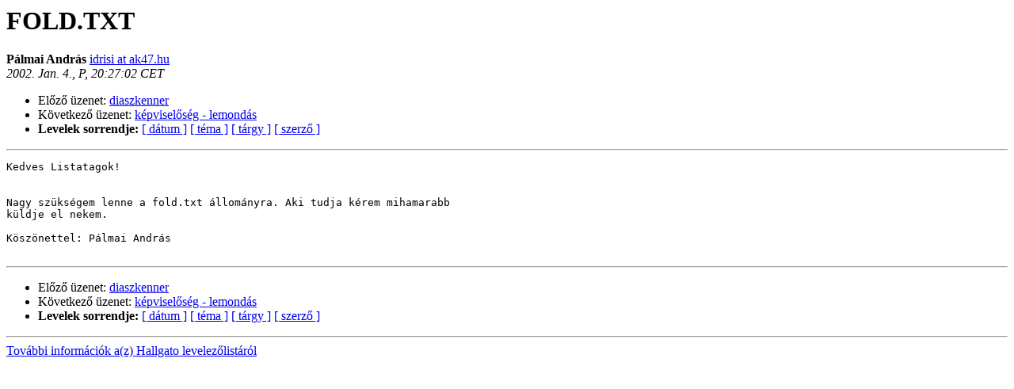

--- FILE ---
content_type: text/html
request_url: http://lazarus.elte.hu/lists/hallgato/2002-January/000175.html
body_size: 855
content:
<!DOCTYPE HTML PUBLIC "-//W3C//DTD HTML 3.2//EN">
<HTML>
<HEAD>
   <TITLE> FOLD.TXT
   </TITLE>
   <LINK REL="Index" HREF="index.html" >
   <LINK REL="made" HREF="mailto:hallgato%40lazarus.elte.hu?Subject=FOLD.TXT&In-Reply-To=">
   <META NAME="robots" CONTENT="index,nofollow">
   <META http-equiv="Content-Type" content="text/html; charset=iso-8859-2">
   <LINK REL="Previous"  HREF="000174.html">
   <LINK REL="Next"  HREF="000176.html">
 </HEAD>
 <BODY BGCOLOR="#ffffff">
   <H1>FOLD.TXT
   </H1>
     <B>Pálmai András    </B> 
     <A HREF="mailto:hallgato%40lazarus.elte.hu?Subject=FOLD.TXT&In-Reply-To="
       TITLE="FOLD.TXT">idrisi at ak47.hu
       </A><BR>
    <I>2002. Jan.  4., P, 20:27:02 CET</I>
    <P><UL>
        <LI>Előző üzenet: <A HREF="000174.html">diaszkenner
</A></li>
        <LI>Következő üzenet: <A HREF="000176.html">képviselőség - lemondás
</A></li>
	<LI> <B>Levelek sorrendje:</B> 
              <a href="date.html#175">[ dátum ]</a>
              <a href="thread.html#175">[ téma ]</a>
              <a href="subject.html#175">[ tárgy ]</a>
	      <a href="author.html#175">[ szerző ]</a>
         </LI>
       </UL>
    <HR>  
<!--beginarticle-->
<PRE>Kedves Listatagok!


Nagy szükségem lenne a fold.txt állományra. Aki tudja kérem mihamarabb 
küldje el nekem.

Köszönettel: Pálmai András

</PRE>

<!--endarticle-->
    <HR>
    <P><UL>
        <!--threads-->
	<LI>Előző üzenet: <A HREF="000174.html">diaszkenner
</A></li>
	<LI>Következő üzenet: <A HREF="000176.html">képviselőség - lemondás
</A></li>
         <LI> <B>Levelek sorrendje:</B> 
	      <a href="date.html#175">[ dátum ]</a>
              <a href="thread.html#175">[ téma ]</a>
              <a href="subject.html#175">[ tárgy ]</a>
              <a href="author.html#175">[ szerző ]</a>
         </LI>
       </UL>
<HR>
<a href="http://lazarus.elte.hu/cgi-bin/mailman/listinfo/hallgato">További információk a(z) Hallgato levelezőlistáról</a><br>
</body></html>
